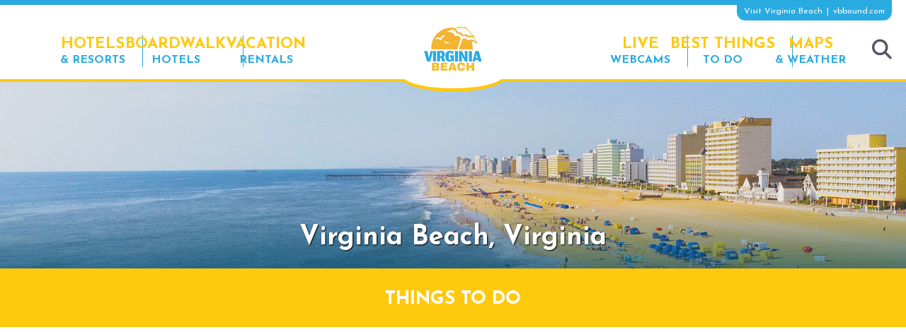

--- FILE ---
content_type: text/html; charset=UTF-8
request_url: https://vbbound.com/best-of-the-beach/thrill-seeking-activities-for-the-adrenaline-junkie/page/2/
body_size: 17341
content:
<!doctype html><html lang="en-US" class="no-js"><head><meta charset="UTF-8"><meta name="viewport" content="width=device-width, initial-scale=1"><meta name="theme-color" content="#ffffff"><link rel="profile" href="https://gmpg.org/xfn/11"><link rel="preconnect" href="https://www.googletagmanager.com" crossorigin><link rel="preconnect" href="https://www.google-analytics.com" crossorigin><meta name='robots' content='index, follow, max-image-preview:large, max-snippet:-1, max-video-preview:-1' /><style>img:is([sizes="auto" i], [sizes^="auto," i]) { contain-intrinsic-size: 3000px 1500px }</style> <script data-no-defer="1" data-ezscrex="false" data-cfasync="false" data-pagespeed-no-defer data-cookieconsent="ignore">var ctPublicFunctions = {"_ajax_nonce":"7ea8ea1735","_rest_nonce":"ac0a51e007","_ajax_url":"\/wp-admin\/admin-ajax.php","_rest_url":"https:\/\/vbbound.com\/wp-json\/","data__cookies_type":"alternative","data__ajax_type":"rest","data__bot_detector_enabled":"1","data__frontend_data_log_enabled":1,"cookiePrefix":"","wprocket_detected":false,"host_url":"vbbound.com","text__ee_click_to_select":"Click to select the whole data","text__ee_original_email":"The complete one is","text__ee_got_it":"Got it","text__ee_blocked":"Blocked","text__ee_cannot_connect":"Cannot connect","text__ee_cannot_decode":"Can not decode email. Unknown reason","text__ee_email_decoder":"CleanTalk email decoder","text__ee_wait_for_decoding":"The magic is on the way!","text__ee_decoding_process":"Please wait a few seconds while we decode the contact data."}</script> <script data-no-defer="1" data-ezscrex="false" data-cfasync="false" data-pagespeed-no-defer data-cookieconsent="ignore">var ctPublic = {"_ajax_nonce":"7ea8ea1735","settings__forms__check_internal":"0","settings__forms__check_external":"0","settings__forms__force_protection":0,"settings__forms__search_test":"1","settings__data__bot_detector_enabled":"1","settings__sfw__anti_crawler":0,"blog_home":"https:\/\/vbbound.com\/","pixel__setting":"3","pixel__enabled":true,"pixel__url":null,"data__email_check_before_post":"1","data__email_check_exist_post":"0","data__cookies_type":"alternative","data__key_is_ok":true,"data__visible_fields_required":true,"wl_brandname":"Anti-Spam by CleanTalk","wl_brandname_short":"CleanTalk","ct_checkjs_key":"1e185632236974c72bb12b5535921bcecbd2e5d6b1a4c2dc8fc76b0660a4c5ee","emailEncoderPassKey":"f755312b2ffa4634e892d1a75b62a072","bot_detector_forms_excluded":"W10=","advancedCacheExists":false,"varnishCacheExists":false,"wc_ajax_add_to_cart":false}</script> <title>Thrill Seeking Activities For The Adrenaline-Junkie - Page 2 of 2 - Visit Virginia Beach</title><link rel="canonical" href="https://vbbound.com/best-of-the-beach/thrill-seeking-activities-for-the-adrenaline-junkie/page/2/" /><link rel="prev" href="https://vbbound.com/best-of-the-beach/thrill-seeking-activities-for-the-adrenaline-junkie/" /><meta property="og:locale" content="en_US" /><meta property="og:type" content="article" /><meta property="og:title" content="Thrill Seeking Activities For The Adrenaline-Junkie - Page 2 of 2 - Visit Virginia Beach" /><meta property="og:description" content="Ready to push beyond your comfort zone and take your vacation to the next level? If you are an adrenaline-junkie, we’ve got an extreme must-do list for you. We’ve put together the ultimate checklist of thrill-seeking activities to do in Virginia Beach. Buckle up if you are ready for some thrill rides, what are you waiting for?" /><meta property="og:url" content="https://vbbound.com/best-of-the-beach/thrill-seeking-activities-for-the-adrenaline-junkie/" /><meta property="og:site_name" content="Visit Virginia Beach" /><meta name="twitter:card" content="summary_large_image" /> <script type="application/ld+json" class="yoast-schema-graph">{"@context":"https://schema.org","@graph":[{"@type":"CollectionPage","@id":"https://vbbound.com/best-of-the-beach/thrill-seeking-activities-for-the-adrenaline-junkie/","url":"https://vbbound.com/best-of-the-beach/thrill-seeking-activities-for-the-adrenaline-junkie/page/2/","name":"Thrill Seeking Activities For The Adrenaline-Junkie - Page 2 of 2 - Visit Virginia Beach","isPartOf":{"@id":"https://vbbound.com/#website"},"primaryImageOfPage":{"@id":"https://vbbound.com/best-of-the-beach/thrill-seeking-activities-for-the-adrenaline-junkie/page/2/#primaryimage"},"image":{"@id":"https://vbbound.com/best-of-the-beach/thrill-seeking-activities-for-the-adrenaline-junkie/page/2/#primaryimage"},"thumbnailUrl":"https://vbbound.com/wp-content/uploads/2023/04/adventure-parasail-virginia-beach-va-360x360-01.jpg","breadcrumb":{"@id":"https://vbbound.com/best-of-the-beach/thrill-seeking-activities-for-the-adrenaline-junkie/page/2/#breadcrumb"},"inLanguage":"en-US"},{"@type":"ImageObject","inLanguage":"en-US","@id":"https://vbbound.com/best-of-the-beach/thrill-seeking-activities-for-the-adrenaline-junkie/page/2/#primaryimage","url":"https://vbbound.com/wp-content/uploads/2023/04/adventure-parasail-virginia-beach-va-360x360-01.jpg","contentUrl":"https://vbbound.com/wp-content/uploads/2023/04/adventure-parasail-virginia-beach-va-360x360-01.jpg","width":510,"height":510,"caption":"Adventure Parasail & Jet Ski Rentals, Visit Virginia Beach VA"},{"@type":"BreadcrumbList","@id":"https://vbbound.com/best-of-the-beach/thrill-seeking-activities-for-the-adrenaline-junkie/page/2/#breadcrumb","itemListElement":[{"@type":"ListItem","position":1,"name":"Home","item":"https://vbbound.com/"},{"@type":"ListItem","position":2,"name":"Thrill Seeking Activities For The Adrenaline-Junkie"}]},{"@type":"WebSite","@id":"https://vbbound.com/#website","url":"https://vbbound.com/","name":"Visit Virginia Beach","description":"Plan the Perfect Virginia Beach Vacation","publisher":{"@id":"https://vbbound.com/#organization"},"potentialAction":[{"@type":"SearchAction","target":{"@type":"EntryPoint","urlTemplate":"https://vbbound.com/?s={search_term_string}"},"query-input":{"@type":"PropertyValueSpecification","valueRequired":true,"valueName":"search_term_string"}}],"inLanguage":"en-US"},{"@type":"Organization","@id":"https://vbbound.com/#organization","name":"Visit Virginia Beach","url":"https://vbbound.com/","logo":{"@type":"ImageObject","inLanguage":"en-US","@id":"https://vbbound.com/#/schema/logo/image/","url":"https://vbbound.com/wp-content/uploads/2025/11/vbbound-logo-virginia-beach.png","contentUrl":"https://vbbound.com/wp-content/uploads/2025/11/vbbound-logo-virginia-beach.png","width":90,"height":70,"caption":"Visit Virginia Beach"},"image":{"@id":"https://vbbound.com/#/schema/logo/image/"}}]}</script> <link rel='dns-prefetch' href='//fd.cleantalk.org' /><link rel='dns-prefetch' href='//use.fontawesome.com' /><link rel='dns-prefetch' href='//fonts.googleapis.com' /><link rel='dns-prefetch' href='//www.googletagmanager.com' /><link rel="alternate" type="application/rss+xml" title="Visit Virginia Beach &raquo; Feed" href="https://vbbound.com/feed/" /><link rel="alternate" type="application/rss+xml" title="Visit Virginia Beach &raquo; Thrill Seeking Activities For The Adrenaline-Junkie Best of Feed" href="https://vbbound.com/best-of-the-beach/thrill-seeking-activities-for-the-adrenaline-junkie/feed/" /> <script defer src="[data-uri]"></script> <style id='wp-emoji-styles-inline-css'>img.wp-smiley, img.emoji {
		display: inline !important;
		border: none !important;
		box-shadow: none !important;
		height: 1em !important;
		width: 1em !important;
		margin: 0 0.07em !important;
		vertical-align: -0.1em !important;
		background: none !important;
		padding: 0 !important;
	}</style><link rel='stylesheet' id='search-filter-flatpickr-css' href='https://vbbound.com/wp-content/plugins/search-filter/assets/css/vendor/flatpickr.min.css?ver=3.1.6' media='all' /><link rel='stylesheet' id='search-filter-css' href='https://vbbound.com/wp-content/cache/autoptimize/css/autoptimize_single_67072def09e95c2d14286c3d9c9352f6.css?ver=3.1.6' media='all' /><link rel='stylesheet' id='cleantalk-public-css-css' href='https://vbbound.com/wp-content/plugins/cleantalk-spam-protect/css/cleantalk-public.min.css?ver=6.67_1761854940' media='all' /><link rel='stylesheet' id='cleantalk-email-decoder-css-css' href='https://vbbound.com/wp-content/plugins/cleantalk-spam-protect/css/cleantalk-email-decoder.min.css?ver=6.67_1761854940' media='all' /><link rel='stylesheet' id='searchandfilter-css' href='https://vbbound.com/wp-content/cache/autoptimize/css/autoptimize_single_3b954135677c0387989e5fc0404c3439.css?ver=1.0' media='all' /><link rel='stylesheet' id='acffa_font-awesome-css' href='https://use.fontawesome.com/releases/v6.3.0/css/all.css?ver=6.3.0' media='all' /><link rel='stylesheet' id='search-filter-ugc-styles-css' href='https://vbbound.com/wp-content/cache/autoptimize/css/autoptimize_single_b82c2f99f617f54111de65708ce0aaf6.css?ver=51' media='all' /><link rel='stylesheet' id='bootstrap-reboot-css' href='https://vbbound.com/wp-content/cache/autoptimize/css/autoptimize_single_f41a334f898b4af7a29601356411543e.css?ver=1759259749' media='all' /><link rel='stylesheet' id='m6-google-fonts-css' href='https://fonts.googleapis.com/css2?family=Josefin+Sans:wght@400;500;600;700&#038;display=swap' media='all' /><link rel='stylesheet' id='jquery-mmenu-css' href='https://vbbound.com/wp-content/cache/autoptimize/css/autoptimize_single_9514b7a7d86df478c909489e6a784fa1.css?ver=1759259825' media='all' /><link rel='stylesheet' id='jquery-mmenu-positioning-css' href='https://vbbound.com/wp-content/cache/autoptimize/css/autoptimize_single_e24c71833d24a479dae6557611bf1f65.css?ver=1759259825' media='all' /><link rel='stylesheet' id='m6-app-css' href='https://vbbound.com/wp-content/cache/autoptimize/css/autoptimize_single_40112a7f97cef307a67e64cf7cb40582.css?ver=1759259762' media='all' /><link rel='stylesheet' id='m6-theme-css' href='https://vbbound.com/wp-content/cache/autoptimize/css/autoptimize_single_28834060d0e6a50a482d72250b356976.css?ver=1759259748' media='all' /><link rel='stylesheet' id='beach-css' href='https://vbbound.com/wp-content/cache/autoptimize/css/autoptimize_single_cafb51b52d8459f6c9c69b508a5202f1.css?ver=1.0.7' media='all' /> <script defer src="[data-uri]"></script><script defer src="https://vbbound.com/wp-content/plugins/cleantalk-spam-protect/js/apbct-public-bundle.min.js?ver=6.67_1761854940" id="apbct-public-bundle.min-js-js"></script> <script src="https://fd.cleantalk.org/ct-bot-detector-wrapper.js?ver=6.67" id="ct_bot_detector-js" defer data-wp-strategy="defer"></script> <script defer src="https://vbbound.com/wp-content/plugins/search-filter/assets/js/vendor/flatpickr.min.js?ver=3.1.6" id="search-filter-flatpickr-js"></script> <script defer id="search-filter-js-before" src="[data-uri]"></script> <script defer src="https://vbbound.com/wp-content/cache/autoptimize/js/autoptimize_single_5bbe043a52286835788bb6a251313fa1.js?ver=3.1.6" id="search-filter-js"></script> <script defer src="https://vbbound.com/wp-includes/js/jquery/jquery.min.js?ver=3.7.1" id="jquery-core-js"></script> <script defer src="https://vbbound.com/wp-includes/js/jquery/jquery-migrate.min.js?ver=3.4.1" id="jquery-migrate-js"></script> <link rel="https://api.w.org/" href="https://vbbound.com/wp-json/" /><link rel="alternate" title="JSON" type="application/json" href="https://vbbound.com/wp-json/wp/v2/things_to_do_best_of/40" /><meta name="generator" content="Site Kit by Google 1.165.0" /><script defer src="[data-uri]"></script> <script src="https://vbbound.com/wp-content/cache/autoptimize/js/autoptimize_single_dce10cc4452ce8c02af3d6be1e186c81.js" data-site="VPUIGNGS" defer></script> <link rel="icon" href="https://vbbound.com/wp-content/uploads/2025/05/cropped-vbbound-icon-logo-250x250-1-32x32.png" sizes="32x32" /><link rel="icon" href="https://vbbound.com/wp-content/uploads/2025/05/cropped-vbbound-icon-logo-250x250-1-192x192.png" sizes="192x192" /><link rel="apple-touch-icon" href="https://vbbound.com/wp-content/uploads/2025/05/cropped-vbbound-icon-logo-250x250-1-180x180.png" /><meta name="msapplication-TileImage" content="https://vbbound.com/wp-content/uploads/2025/05/cropped-vbbound-icon-logo-250x250-1-270x270.png" /><style id="wp-custom-css">.page-root--webcams .webcam-embed__inner > *{
	position: absolute;
  top: 0;
  left: 0;
  width: 100%!important;
  height: 100%!important;
}

.page-header .pre {
    display: block;
    color: #ffc90d;
    font-size: 5rem;
}

#page{
	margin-top: -24px;
}

.sub-hero__top {
    min-height: 18rem;
    background-repeat: no-repeat;
    background-size: cover;
    display: flex
;
    align-items: flex-end;
}

.dotted-divider {
    clear: both;
    background: url(/wp-content/uploads/2025/04/divider.png) repeat-x;
    margin: 40px 0;
    height: 8px;
}

div.widget:not(.widget_media_image){
	padding-bottom:15px
}
.sidebar-cats li {
   margin-bottom: 6px;
}
.sidebar-cats li a {
   display: inline-block !important;
}
.sidebar-cats li a strong { 
   color: #ffc90d;
   font-weight: 600;
   font-size: 22px;
   line-height: 0;
}

.rounded-image-01 {
   border-radius: 20px;
}

.button-rates {
  border-radius: 15px;
  background-color: #caf0fb;
  color: #fff;
  padding: 15px 20px;
  font-family: "Fira Sans Condensed", sans-serif;
  transition: background-color 0.2s;
}

.button-rates:hover {
  background-color: #ffc90d;
}</style> <script async src="https://pagead2.googlesyndication.com/pagead/js/adsbygoogle.js?client=ca-pub-0229657508068115"
     crossorigin="anonymous"></script> <script defer src="[data-uri]"></script> </head><body id="main-body" class="archive paged tax-things_to_do_best_of term-thrill-seeking-activities-for-the-adrenaline-junkie term-40 wp-custom-logo wp-embed-responsive paged-2 wp-theme-vbbound metaslider-plugin hfeed" vocab="http://schema.org/">
<div id="page" class="site"> <a class="skip-link screen-reader-text" href="#content">Skip to content</a><header id="masthead" class="site-header"><div class="header-top"><ul class="header-top__contents"><li> Visit Virginia Beach</li><li> vbbound.com</li></ul></div><div class="header-bottom"><div class="header-bottom__inner"><div class="wrap"><nav id="site-navigation-left" class="site-navigation-left primary-menu"><div id="site-navigation-left-menu-container" class="site-navigation-left__menu-container"><ul id="site-navigation-left-menu" class="site-navigation-left__menu site-navigation-left-menu"><li id="menu-item-79" class="menu-item menu-item-type-custom menu-item-object-custom menu-item-has-children menu-item-79"><a href="/hotels/"><span>Hotels</span> &#038; Resorts</a><ul class="sub-menu"><li id="menu-item-2466" class="menu-item menu-item-type-custom menu-item-object-custom menu-item-2466"><a href="https://vbbound.com/hotels/?_places_to_stay_location=directly-on-the-boardwalk">Hotels Directly on the Boardwalk</a></li><li id="menu-item-1356" class="menu-item menu-item-type-post_type menu-item-object-page menu-item-1356"><a href="https://vbbound.com/virginia-beach-oceanfront-hotels-with-pools/">Best Oceanfront Hotels with Pools</a></li><li id="menu-item-2467" class="menu-item menu-item-type-custom menu-item-object-custom menu-item-2467"><a href="https://vbbound.com/hotels/?_places_to_stay_pricing=budget-friendly">Budget-Friendly Hotels</a></li><li id="menu-item-2468" class="menu-item menu-item-type-custom menu-item-object-custom menu-item-2468"><a href="https://vbbound.com/hotels/?_places_to_stay_amenity=free-breakfast">Hotels with Free Breakfast</a></li><li id="menu-item-1510" class="menu-item menu-item-type-taxonomy menu-item-object-places_to_stay_category menu-item-1510"><a href="https://vbbound.com/places-to-stay/category/romantic-hotels-in-virginia-beach-for-the-ultimate-couples-getaway/">Romantic Hotels for Couples</a></li></ul></li><li id="menu-item-81" class="menu-item menu-item-type-custom menu-item-object-custom menu-item-81"><a href="https://vbbound.com/hotels/?_places_to_stay_location=directly-on-the-boardwalk"><span>Boardwalk</span> Hotels</a></li><li id="menu-item-80" class="menu-item menu-item-type-custom menu-item-object-custom menu-item-has-children menu-item-80"><a href="/virginia-beach-vacation-rentals/"><span>Vacation</span> Rentals</a><ul class="sub-menu"><li id="menu-item-2492" class="menu-item menu-item-type-post_type menu-item-object-page menu-item-2492"><a href="https://vbbound.com/virginia-beach-vacation-rentals/">Virginia Beach Vacation Rentals</a></li><li id="menu-item-2630" class="menu-item menu-item-type-custom menu-item-object-custom menu-item-2630"><a href="https://vbbound.com/vacation-rentals/?_beach=sandbridge-beach">Sandbridge Beach Vacation Rentals</a></li></ul></li></ul></div></nav><div class="site-branding"><div class="site-branding__logo"> <a href="https://vbbound.com/" class="custom-logo-link" rel="home"><img width="90" height="70" src="https://vbbound.com/wp-content/uploads/2025/11/vbbound-logo-virginia-beach.png" class="custom-logo" alt="Virginia Beach Logo - Vbbound.com" decoding="async" /></a></div></div><nav id="site-navigation-right" class="site-navigation-right primary-menu"><div id="site-navigation-right-menu-container" class="site-navigation-right__menu-container"><ul id="site-navigation-right-menu" class="site-navigation-right__menu site-navigation-right-menu"><li id="menu-item-82" class="menu-item menu-item-type-custom menu-item-object-custom menu-item-has-children menu-item-82"><a href="/webcams/"><span>Live</span> Webcams</a><ul class="sub-menu"><li id="menu-item-556" class="menu-item menu-item-type-taxonomy menu-item-object-webcams_category menu-item-556"><a href="https://vbbound.com/webcams/category/virginia-beach-webcams/">Virginia Beach Webcams</a></li><li id="menu-item-1102" class="menu-item menu-item-type-post_type menu-item-object-webcams menu-item-1102"><a href="https://vbbound.com/webcams/watermans-surfside-grill-boardwalk-webcam/">Waterman&#8217;s Surfside Grill &#8211; 5th St</a></li><li id="menu-item-1103" class="menu-item menu-item-type-post_type menu-item-object-webcams menu-item-1103"><a href="https://vbbound.com/webcams/courtyard-virginia-beach-boardwalk-webcam/">Courtyard by Marriott &#8211; 25th St</a></li><li id="menu-item-1105" class="menu-item menu-item-type-post_type menu-item-object-webcams menu-item-1105"><a href="https://vbbound.com/webcams/hampton-inn-north-virginia-beach-oceanfront-webcam/">Hampton Inn 31st St</a></li></ul></li><li id="menu-item-84" class="menu-item menu-item-type-custom menu-item-object-custom menu-item-has-children menu-item-84"><a href="/things-to-do/"><span>Best Things</span> To Do</a><ul class="sub-menu"><li id="menu-item-1866" class="menu-item menu-item-type-taxonomy menu-item-object-things_to_do_category menu-item-1866"><a href="https://vbbound.com/things-to-do/virginia-beach/kid-friendly-activities/">Fun Kid-Friendly Activities</a></li><li id="menu-item-1869" class="menu-item menu-item-type-taxonomy menu-item-object-things_to_do_best_of menu-item-1869"><a href="https://vbbound.com/best-of-the-beach/creative-and-unforgettable-date-ideas-in-virginia-beach/">Couples Things to Do &#038; Date Ideas</a></li><li id="menu-item-1874" class="menu-item menu-item-type-taxonomy menu-item-object-things_to_do_best_of menu-item-1874"><a href="https://vbbound.com/best-of-the-beach/awesome-things-to-do-on-the-boardwalk-in-virginia-beach/">Things to Do on the Boardwalk</a></li><li id="menu-item-1868" class="menu-item menu-item-type-taxonomy menu-item-object-things_to_do_category menu-item-1868"><a href="https://vbbound.com/things-to-do/virginia-beach/amusements/">Amusements</a></li><li id="menu-item-1867" class="menu-item menu-item-type-taxonomy menu-item-object-things_to_do_category menu-item-1867"><a href="https://vbbound.com/things-to-do/virginia-beach/attractions/">Attractions</a></li><li id="menu-item-1885" class="menu-item menu-item-type-taxonomy menu-item-object-things_to_do_category menu-item-1885"><a href="https://vbbound.com/things-to-do/virginia-beach/bike-rentals-segways/">Bike Rentals &amp; Segway Tours</a></li><li id="menu-item-1884" class="menu-item menu-item-type-taxonomy menu-item-object-things_to_do_category menu-item-1884"><a href="https://vbbound.com/things-to-do/virginia-beach/breweries-wineries/">Breweries &amp; Wineries</a></li><li id="menu-item-1882" class="menu-item menu-item-type-taxonomy menu-item-object-things_to_do_category menu-item-1882"><a href="https://vbbound.com/things-to-do/virginia-beach/fishing/">Fishing Charters</a></li><li id="menu-item-1883" class="menu-item menu-item-type-taxonomy menu-item-object-things_to_do_category menu-item-1883"><a href="https://vbbound.com/things-to-do/virginia-beach/festivals-events/">Festivals &amp; Events</a></li><li id="menu-item-1877" class="menu-item menu-item-type-taxonomy menu-item-object-things_to_do_category menu-item-1877"><a href="https://vbbound.com/things-to-do/virginia-beach/tours-sightseeing/">Tours &amp; Sightseeing</a></li><li id="menu-item-1881" class="menu-item menu-item-type-taxonomy menu-item-object-things_to_do_category menu-item-1881"><a href="https://vbbound.com/things-to-do/virginia-beach/watersports/">Watersports</a></li></ul></li><li id="menu-item-83" class="menu-item menu-item-type-custom menu-item-object-custom menu-item-has-children menu-item-83"><a href="/map-directions/"><span>Maps</span> &#038; Weather</a><ul class="sub-menu"><li id="menu-item-627" class="menu-item menu-item-type-post_type menu-item-object-page menu-item-627"><a href="https://vbbound.com/virginia-beach-va-boardwalk-map/">Virginia Beach Boardwalk Map</a></li><li id="menu-item-1635" class="menu-item menu-item-type-post_type menu-item-object-page menu-item-1635"><a href="https://vbbound.com/map-of-virginia-beach-oceanfront-hotels-on-the-boardwalk/">Map of Hotels on the Boardwalk</a></li><li id="menu-item-1861" class="menu-item menu-item-type-post_type menu-item-object-page menu-item-1861"><a href="https://vbbound.com/weather-forecast/">Weather Forecast</a></li></ul></li></ul></div></nav><div class="search-contain"> <button class="search-trigger" type="button"> <i class="fa-solid fa-magnifying-glass"></i><div class="screen-reader-text">toggle search</div> </button></div><nav id="site-mobile-navigation" class="site-mobile-navigation"> <a
 aria-controls="mobile-menu-panel"
 aria-expanded="false"
 class="site-mobile-navigation__menu-toggle menu-toggle"
 href="#mobile-menu-panel"
 role="button"
 > <span
 class="menu-toggle__icon fas fa-bars"
 aria-hidden="true"
 ></span><div class="menu-toggle__text screen-reader-text">Menu</div> </a><div id="mobile-menu-panel" class="site-mobile-navigation__menu-container"><ul id="site-mobile-navigation-menu" class="site-mobile-navigation__menu site-mobile-navigation-menu"><li id="menu-item-107" class="menu-item menu-item-type-custom menu-item-object-custom menu-item-107"><a href="/hotels/"><span>Hotels</span> &#038; Resorts</a></li><li id="menu-item-2470" class="menu-item menu-item-type-custom menu-item-object-custom menu-item-2470"><a href="/hotels/">Hotels Directly on the Boardwalk</a></li><li id="menu-item-1358" class="menu-item menu-item-type-post_type menu-item-object-page menu-item-1358"><a href="https://vbbound.com/virginia-beach-oceanfront-hotels-with-pools/">Best Oceanfront Hotels with Pools</a></li><li id="menu-item-2471" class="menu-item menu-item-type-custom menu-item-object-custom menu-item-2471"><a href="/hotels/">Budget-Friendly Hotels</a></li><li id="menu-item-2491" class="menu-item menu-item-type-post_type menu-item-object-page menu-item-2491"><a href="https://vbbound.com/virginia-beach-vacation-rentals/">Virginia Beach Vacation Rentals</a></li><li id="menu-item-2631" class="menu-item menu-item-type-custom menu-item-object-custom menu-item-2631"><a href="https://vbbound.com/vacation-rentals/?_beach=sandbridge-beach">Sandbridge Beach Vacation Rentals</a></li><li id="menu-item-612" class="menu-item menu-item-type-taxonomy menu-item-object-webcams_category menu-item-has-children menu-item-612"><a href="https://vbbound.com/webcams/category/virginia-beach-webcams/">Virginia Beach Webcams</a><ul class="sub-menu"><li id="menu-item-1141" class="menu-item menu-item-type-post_type menu-item-object-webcams menu-item-1141"><a href="https://vbbound.com/webcams/watermans-surfside-grill-boardwalk-webcam/">Waterman&#8217;s Surfside Grill &#8211; 5th St</a></li><li id="menu-item-1142" class="menu-item menu-item-type-post_type menu-item-object-webcams menu-item-1142"><a href="https://vbbound.com/webcams/courtyard-virginia-beach-boardwalk-webcam/">Courtyard by Marriott &#8211; 25th St</a></li><li id="menu-item-1143" class="menu-item menu-item-type-post_type menu-item-object-webcams menu-item-1143"><a href="https://vbbound.com/webcams/hampton-inn-north-virginia-beach-oceanfront-webcam/">Hampton Inn 31st St</a></li></ul></li><li id="menu-item-108" class="menu-item menu-item-type-custom menu-item-object-custom menu-item-has-children menu-item-108"><a href="/things-to-do/">Things to Do</a><ul class="sub-menu"><li id="menu-item-1890" class="menu-item menu-item-type-taxonomy menu-item-object-things_to_do_best_of menu-item-1890"><a href="https://vbbound.com/best-of-the-beach/absolutely-fun-things-to-do-at-the-beach/">80 Absolutely Fun Things To Do</a></li><li id="menu-item-667" class="menu-item menu-item-type-taxonomy menu-item-object-things_to_do_category menu-item-667"><a href="https://vbbound.com/things-to-do/virginia-beach/amusements/">Amusements</a></li><li id="menu-item-607" class="menu-item menu-item-type-taxonomy menu-item-object-things_to_do_category menu-item-607"><a href="https://vbbound.com/things-to-do/virginia-beach/attractions/">Attractions</a></li><li id="menu-item-668" class="menu-item menu-item-type-taxonomy menu-item-object-things_to_do_category menu-item-668"><a href="https://vbbound.com/things-to-do/virginia-beach/breweries-wineries/">Breweries &amp; Wineries</a></li><li id="menu-item-1887" class="menu-item menu-item-type-taxonomy menu-item-object-things_to_do_best_of menu-item-1887"><a href="https://vbbound.com/best-of-the-beach/creative-and-unforgettable-date-ideas-in-virginia-beach/">Couples And Date Ideas</a></li><li id="menu-item-669" class="menu-item menu-item-type-taxonomy menu-item-object-things_to_do_category menu-item-669"><a href="https://vbbound.com/things-to-do/virginia-beach/festivals-events/">Festivals &amp; Events</a></li><li id="menu-item-608" class="menu-item menu-item-type-taxonomy menu-item-object-things_to_do_category menu-item-608"><a href="https://vbbound.com/things-to-do/virginia-beach/kid-friendly-activities/">Kid-Friendly Activities</a></li><li id="menu-item-1888" class="menu-item menu-item-type-taxonomy menu-item-object-things_to_do_best_of menu-item-1888"><a href="https://vbbound.com/best-of-the-beach/not-boring-things-to-do-when-it-rains-at-the-beach/">Rainy Day Things to Do</a></li><li id="menu-item-610" class="menu-item menu-item-type-taxonomy menu-item-object-things_to_do_category menu-item-610"><a href="https://vbbound.com/things-to-do/virginia-beach/tours-sightseeing/">Tours &amp; Sightseeing</a></li><li id="menu-item-611" class="menu-item menu-item-type-taxonomy menu-item-object-things_to_do_category menu-item-611"><a href="https://vbbound.com/things-to-do/virginia-beach/watersports/">Watersports</a></li></ul></li><li id="menu-item-110" class="menu-item menu-item-type-post_type menu-item-object-page menu-item-has-children menu-item-110"><a href="https://vbbound.com/map-directions/">Map &#038; Directions</a><ul class="sub-menu"><li id="menu-item-625" class="menu-item menu-item-type-post_type menu-item-object-page menu-item-625"><a href="https://vbbound.com/virginia-beach-va-boardwalk-map/">Virginia Beach Boardwalk Map</a></li><li id="menu-item-1636" class="menu-item menu-item-type-post_type menu-item-object-page menu-item-1636"><a href="https://vbbound.com/map-of-virginia-beach-oceanfront-hotels-on-the-boardwalk/">Map of Hotels on the Boardwalk</a></li></ul></li><li id="menu-item-111" class="menu-item menu-item-type-post_type menu-item-object-page menu-item-111"><a href="https://vbbound.com/weather-forecast/">Weather Forecast</a></li></ul></div></nav></div></div><div
 class="search-popup-contain"
 aria-hidden="true"
 ><form apbct-form-sign="native_search"
 role="search"
 method="get"
 class="search-form"
 action="https://vbbound.com/"
 aria-label="Sitewide"
> <label class="search-label"> <span class="screen-reader-text">Search for:</span> <input
 type="search"
 class="search-field form-control"
 placeholder="Search &hellip;"
 value=""
 name="s"
 /> </label> <button
 type="submit"
 class="search-submit"
 > <i class="fa-solid fa-magnifying-glass"></i> <span class="screen-reader-text">Search</span> </button> <input
 class="apbct_special_field apbct_email_id__search_form"
 name="apbct__email_id__search_form"
 aria-label="apbct__label_id__search_form"
 type="text" size="30" maxlength="200" autocomplete="off"
 value=""
 /><input
 id="apbct_submit_id__search_form" 
 class="apbct_special_field apbct__email_id__search_form"
 name="apbct__label_id__search_form"
 aria-label="apbct_submit_name__search_form"
 type="submit"
 size="30"
 maxlength="200"
 value="39495"
 /></form></div></div></header><div class="sub-hero full-width-section"><section
 class="sub-hero__top"
 style="background-image: url('https://vbbound.com/wp-content/uploads/2025/04/beach-2200x400-VB-002.jpg')"
 ><div class="content"><div class="wrap"><p> Virginia Beach, <span>Virginia</span></p></div></div></section><section class="sub-hero__bottom"><div class="wrap direct-wrap"><p> Things To Do</p></div></section></div><div class="ad-spot"> <script async src="https://pagead2.googlesyndication.com/pagead/js/adsbygoogle.js?client=ca-pub-0229657508068115"
     crossorigin="anonymous"></script>  <ins class="adsbygoogle"
 style="display:block"
 data-ad-client="ca-pub-0229657508068115"
 data-ad-slot="6664715426"
 data-ad-format="auto"
 data-full-width-responsive="true"></ins> <script>(adsbygoogle = window.adsbygoogle || []).push({});</script> </div><div id="content" class="site-content"><div class="site-content__inner"><div id="primary" class="content-area"><main id="main" class="site-main"><div class="site-main__inner"><section
 class="page-root page-root--archive page-root--archive page-root--archive-archive"
><div class="page-wrapper page-wrapper--archive page-wrapper--archive page-wrapper--archive-archive"><div class="page-primary"><nav
 class="page-breadcrumb"
 aria-label="breadcrumb"
 property="breadcrumb"
><div class="page-breadcrumb__inner"><ul class="page-breadcrumb__breadcrumb breadcrumb"><li class="breadcrumb-item breadcrumb__entry
 "> <a
 class="breadcrumb__entry-link"
 href="https://vbbound.com"
 title="Home"
 > <span class="breadcrumb__entry-text">Home</span> </a></li><li class="breadcrumb-item breadcrumb__entry
 active breadcrumb__entry--active"> <a
 class="breadcrumb__entry-link"
 href="https://vbbound.com/things-to-do/"
 title="Things to Do"
 > <span class="breadcrumb__entry-text">Things to Do</span> </a></li><li class="breadcrumb-item breadcrumb__entry
 "> <span class="breadcrumb__entry-text">Thrill Seeking Activities For The Adrenaline-Junkie</span></li></ul></div></nav><div class="archive-pre-posts bordered-content "><div class="addthis_inline_share_toolbox"></div><header class="page-header direct-wrap"><h1 class="page-title"> <span class="pre"> 25 </span> Thrill Seeking Activities For The Adrenaline-Junkie</h1></header><div class="page-description"><p>Ready to push beyond your comfort zone and take your vacation to the next level? If you are an adrenaline-junkie, we’ve got an extreme must-do list for you. We’ve put together the ultimate checklist of thrill-seeking activities to do in Virginia Beach. Buckle up if you are ready for some thrill rides, what are you waiting for?</p></div></div><div class="bordered-content no-mar-bot"><div class="page-content"><article
 id="post-316"
 class="entry-root entry-root--index entry-root--archive entry-root--index-archive default-cpt-cta post-316 things-to-do type-things-to-do status-publish has-post-thumbnail hentry things_to_do_category-watersports things_to_do_best_of-absolutely-fun-things-to-do-at-the-beach things_to_do_best_of-exciting-kid-friendly-activities-for-the-ultimate-bucket-list things_to_do_best_of-thrill-seeking-activities-for-the-adrenaline-junkie"><div class="entry-wrapper entry-wrapper--index entry-wrapper--archive entry-wrapper--index-archive"> <a href="https://vbbound.com/things-to-do/adventure-parasail-jet-ski-rentals/"><div class="inner"><div class="post-thumbnail"> <img width="500" height="500" src="https://vbbound.com/wp-content/uploads/2023/04/adventure-parasail-virginia-beach-va-360x360-01-500x500.jpg" class="attachment-med-large size-med-large wp-post-image" alt="Adventure Parasail &amp; Jet Ski Rentals, Visit Virginia Beach VA" decoding="async" fetchpriority="high" srcset="https://vbbound.com/wp-content/uploads/2023/04/adventure-parasail-virginia-beach-va-360x360-01-500x500.jpg 500w, https://vbbound.com/wp-content/uploads/2023/04/adventure-parasail-virginia-beach-va-360x360-01-300x300.jpg 300w, https://vbbound.com/wp-content/uploads/2023/04/adventure-parasail-virginia-beach-va-360x360-01-150x150.jpg 150w, https://vbbound.com/wp-content/uploads/2023/04/adventure-parasail-virginia-beach-va-360x360-01.jpg 510w" sizes="(max-width: 500px) 100vw, 500px" /></div><div class="entry-content"><header class="entry-header direct-wrap"><h2 class="entry-title"> Soar &#038; Splash! Jet Ski and Parasailing Thrills in Virginia Beach</h2></header><div class="hidden-content"><div class="excerpt"><p>Adventure Parasail &#038; Jet Ski Rentals is Virginia Beach’s original and longest-running water sports provider, offering thrilling experiences for visitors of all ages. The highlight is an unforgettable parasailing adventure [&hellip;]</p></div><div class="wp-block-buttons justify-center"><div class="wp-block-button is-style-small-yellow-rounded"><div class="wp-block-button__link"> Details <i class="fa-solid fa-arrow-right"></i></div></div></div></div></div></div> </a></div></article><article
 id="post-163"
 class="entry-root entry-root--index entry-root--archive entry-root--index-archive default-cpt-cta post-163 things-to-do type-things-to-do status-publish has-post-thumbnail hentry things_to_do_category-amusements things_to_do_category-attractions things_to_do_category-kid-friendly-activities things_to_do_best_of-absolutely-fun-things-to-do-at-the-beach things_to_do_best_of-creative-and-unforgettable-date-ideas-in-virginia-beach things_to_do_best_of-exciting-kid-friendly-activities-for-the-ultimate-bucket-list things_to_do_best_of-not-boring-things-to-do-when-it-rains-at-the-beach things_to_do_best_of-most-popular-photo-spots-in-virginia-beach things_to_do_best_of-fun-activities-for-toddlers-in-virginia-beach things_to_do_best_of-thrill-seeking-activities-for-the-adrenaline-junkie"><div class="entry-wrapper entry-wrapper--index entry-wrapper--archive entry-wrapper--index-archive"> <a href="https://vbbound.com/things-to-do/busch-gardens-williamsburg/"><div class="inner"><div class="post-thumbnail"> <img width="360" height="360" src="https://vbbound.com/wp-content/uploads/2023/03/busch-gardens-williamsburg-virginia-beach-va-360x360-01.jpg" class="attachment-med-large size-med-large wp-post-image" alt="Busch Gardens Williamsburg Theme Park, Virginia Beach, VA" decoding="async" srcset="https://vbbound.com/wp-content/uploads/2023/03/busch-gardens-williamsburg-virginia-beach-va-360x360-01.jpg 360w, https://vbbound.com/wp-content/uploads/2023/03/busch-gardens-williamsburg-virginia-beach-va-360x360-01-300x300.jpg 300w, https://vbbound.com/wp-content/uploads/2023/03/busch-gardens-williamsburg-virginia-beach-va-360x360-01-150x150.jpg 150w" sizes="(max-width: 360px) 100vw, 360px" /></div><div class="entry-content"><header class="entry-header direct-wrap"><h2 class="entry-title"> Rides &#038; Thrills Await at Busch Gardens Williamsburg</h2></header><div class="hidden-content"><div class="excerpt"><p>Ride some of the world&#8217;s best roller coasters at Busch Gardens Williamsburg! Whether you’re a coaster enthusiast or want rides that are fun for the entire family, Busch Gardens is [&hellip;]</p></div><div class="wp-block-buttons justify-center"><div class="wp-block-button is-style-small-yellow-rounded"><div class="wp-block-button__link"> Details <i class="fa-solid fa-arrow-right"></i></div></div></div></div></div></div> </a></div></article><article
 id="post-314"
 class="entry-root entry-root--index entry-root--archive entry-root--index-archive default-cpt-cta post-314 things-to-do type-things-to-do status-publish has-post-thumbnail hentry things_to_do_category-fitness-wellness things_to_do_category-watersports things_to_do_best_of-exciting-kid-friendly-activities-for-the-ultimate-bucket-list things_to_do_best_of-totally-cool-things-to-do-on-the-water-in-virginia-beach things_to_do_best_of-thrill-seeking-activities-for-the-adrenaline-junkie"><div class="entry-wrapper entry-wrapper--index entry-wrapper--archive entry-wrapper--index-archive"> <a href="https://vbbound.com/things-to-do/seth-broudy-school-of-surf/"><div class="inner"><div class="post-thumbnail"> <img width="360" height="360" src="https://vbbound.com/wp-content/uploads/2023/04/seth-broudy-school-surf-virginia-beach-va-360x360-01.jpg" class="attachment-med-large size-med-large wp-post-image" alt="Seth Broudy School of Surf, Visit Virginia Beach VA" decoding="async" srcset="https://vbbound.com/wp-content/uploads/2023/04/seth-broudy-school-surf-virginia-beach-va-360x360-01.jpg 360w, https://vbbound.com/wp-content/uploads/2023/04/seth-broudy-school-surf-virginia-beach-va-360x360-01-300x300.jpg 300w, https://vbbound.com/wp-content/uploads/2023/04/seth-broudy-school-surf-virginia-beach-va-360x360-01-150x150.jpg 150w" sizes="(max-width: 360px) 100vw, 360px" /></div><div class="entry-content"><header class="entry-header direct-wrap"><h2 class="entry-title"> Catch Your First Wave at Seth Broudy School of Surf</h2></header><div class="hidden-content"><div class="excerpt"><p>Seth Broudy School of Surf is a premier destination for learning to surf in Virginia Beach, offering instruction for all skill levels. The school provides structured surf camps and private [&hellip;]</p></div><div class="wp-block-buttons justify-center"><div class="wp-block-button is-style-small-yellow-rounded"><div class="wp-block-button__link"> Details <i class="fa-solid fa-arrow-right"></i></div></div></div></div></div></div> </a></div></article><article
 id="post-158"
 class="entry-root entry-root--index entry-root--archive entry-root--index-archive default-cpt-cta post-158 things-to-do type-things-to-do status-publish has-post-thumbnail hentry things_to_do_category-amusements things_to_do_category-attractions things_to_do_category-fitness-wellness things_to_do_category-kid-friendly-activities things_to_do_best_of-absolutely-fun-things-to-do-at-the-beach things_to_do_best_of-not-boring-things-to-do-when-it-rains-at-the-beach things_to_do_best_of-thrill-seeking-activities-for-the-adrenaline-junkie things_to_do_best_of-winter-fun-in-virginia-beach"><div class="entry-wrapper entry-wrapper--index entry-wrapper--archive entry-wrapper--index-archive"> <a href="https://vbbound.com/things-to-do/ifly-va-beach/"><div class="inner"><div class="post-thumbnail"> <img width="360" height="360" src="https://vbbound.com/wp-content/uploads/2023/03/ifly-virginia-beach-va-360x360-01.jpg" class="attachment-med-large size-med-large wp-post-image" alt="iFLY Virginia Beach, fun indoor skydiving adventure" decoding="async" loading="lazy" srcset="https://vbbound.com/wp-content/uploads/2023/03/ifly-virginia-beach-va-360x360-01.jpg 360w, https://vbbound.com/wp-content/uploads/2023/03/ifly-virginia-beach-va-360x360-01-300x300.jpg 300w, https://vbbound.com/wp-content/uploads/2023/03/ifly-virginia-beach-va-360x360-01-150x150.jpg 150w" sizes="auto, (max-width: 360px) 100vw, 360px" /></div><div class="entry-content"><header class="entry-header direct-wrap"><h2 class="entry-title"> Spread Your Wings! Indoor Skydiving Thrills at iFLY VA Beach</h2></header><div class="hidden-content"><div class="excerpt"><p>iFLY Virginia Beach offers an indoor skydiving experience that simulates the thrill of freefall in a safe, controlled environment. Located in the resort area, this vertical wind tunnel allows participants [&hellip;]</p></div><div class="wp-block-buttons justify-center"><div class="wp-block-button is-style-small-yellow-rounded"><div class="wp-block-button__link"> Details <i class="fa-solid fa-arrow-right"></i></div></div></div></div></div></div> </a></div></article><article
 id="post-834"
 class="entry-root entry-root--index entry-root--archive entry-root--index-archive default-cpt-cta post-834 things-to-do type-things-to-do status-publish has-post-thumbnail hentry things_to_do_category-watersports things_to_do_best_of-totally-cool-things-to-do-on-the-water-in-virginia-beach things_to_do_best_of-thrill-seeking-activities-for-the-adrenaline-junkie"><div class="entry-wrapper entry-wrapper--index entry-wrapper--archive entry-wrapper--index-archive"> <a href="https://vbbound.com/things-to-do/vb-ocean-vibes-kitesurfing-and-wingfoiling/"><div class="inner"><div class="post-thumbnail"> <img width="360" height="360" src="https://vbbound.com/wp-content/uploads/2023/05/vb-ocean-vibes-wing-foiling-virginia-beach-va-360x360-01.jpg" class="attachment-med-large size-med-large wp-post-image" alt="VB Ocean Vibes Kitesurfing and Wingfoiling, Visit Virginia Beach, VA" decoding="async" loading="lazy" srcset="https://vbbound.com/wp-content/uploads/2023/05/vb-ocean-vibes-wing-foiling-virginia-beach-va-360x360-01.jpg 360w, https://vbbound.com/wp-content/uploads/2023/05/vb-ocean-vibes-wing-foiling-virginia-beach-va-360x360-01-300x300.jpg 300w, https://vbbound.com/wp-content/uploads/2023/05/vb-ocean-vibes-wing-foiling-virginia-beach-va-360x360-01-150x150.jpg 150w" sizes="auto, (max-width: 360px) 100vw, 360px" /></div><div class="entry-content"><header class="entry-header direct-wrap"><h2 class="entry-title"> VB Ocean Vibes Kitesurfing and Wingfoiling</h2></header><div class="hidden-content"><div class="excerpt"><p>We provide kiteboarding lessons, wing surfing/foiling lessons, and wing SUP lessons in Hampton Roads (Virginia Beach, Hampton, and Norfolk). We offer Professional Airsports Association (PASA) certified kiteboarding instruction. VB Ocean [&hellip;]</p></div><div class="wp-block-buttons justify-center"><div class="wp-block-button is-style-small-yellow-rounded"><div class="wp-block-button__link"> Details <i class="fa-solid fa-arrow-right"></i></div></div></div></div></div></div> </a></div></article><article
 id="post-838"
 class="entry-root entry-root--index entry-root--archive entry-root--index-archive default-cpt-cta post-838 things-to-do type-things-to-do status-publish has-post-thumbnail hentry things_to_do_category-outdoor-adventures things_to_do_category-watersports things_to_do_best_of-totally-cool-things-to-do-on-the-water-in-virginia-beach things_to_do_best_of-thrill-seeking-activities-for-the-adrenaline-junkie"><div class="entry-wrapper entry-wrapper--index entry-wrapper--archive entry-wrapper--index-archive"> <a href="https://vbbound.com/things-to-do/vb-ocean-vibes/"><div class="inner"><div class="post-thumbnail"> <img width="360" height="360" src="https://vbbound.com/wp-content/uploads/2023/05/vb-ocean-vibes-virginia-beach-va-360x360-01.jpg" class="attachment-med-large size-med-large wp-post-image" alt="VB Ocean Vibes, Kiteboarding, Visit Virginia Beach, VA" decoding="async" loading="lazy" srcset="https://vbbound.com/wp-content/uploads/2023/05/vb-ocean-vibes-virginia-beach-va-360x360-01.jpg 360w, https://vbbound.com/wp-content/uploads/2023/05/vb-ocean-vibes-virginia-beach-va-360x360-01-300x300.jpg 300w, https://vbbound.com/wp-content/uploads/2023/05/vb-ocean-vibes-virginia-beach-va-360x360-01-150x150.jpg 150w" sizes="auto, (max-width: 360px) 100vw, 360px" /></div><div class="entry-content"><header class="entry-header direct-wrap"><h2 class="entry-title"> VB Ocean Vibes</h2></header><div class="hidden-content"><div class="excerpt"><p>VB Ocean Vibes offers kiteboarding and wing foiling lessons in Virginia Beach &#038; Hampton Roads, VA. VB Ocean Vibes offer a unique kiteboarding and windsurfing learning experience because you can [&hellip;]</p></div><div class="wp-block-buttons justify-center"><div class="wp-block-button is-style-small-yellow-rounded"><div class="wp-block-button__link"> Details <i class="fa-solid fa-arrow-right"></i></div></div></div></div></div></div> </a></div></article><article
 id="post-323"
 class="entry-root entry-root--index entry-root--archive entry-root--index-archive default-cpt-cta post-323 things-to-do type-things-to-do status-publish has-post-thumbnail hentry things_to_do_category-dolphin-tours-cruises things_to_do_category-tours-sightseeing things_to_do_best_of-totally-cool-things-to-do-on-the-water-in-virginia-beach things_to_do_best_of-thrill-seeking-activities-for-the-adrenaline-junkie"><div class="entry-wrapper entry-wrapper--index entry-wrapper--archive entry-wrapper--index-archive"> <a href="https://vbbound.com/things-to-do/virginia-beach-watersports/"><div class="inner"><div class="post-thumbnail"> <img width="360" height="360" src="https://vbbound.com/wp-content/uploads/2023/04/virginia-beach-watersports-sandbridge-virginia-beach-va-360x360-01.jpg" class="attachment-med-large size-med-large wp-post-image" alt="Virginia Beach Watersports, Sandbridge Beach Virginia" decoding="async" loading="lazy" srcset="https://vbbound.com/wp-content/uploads/2023/04/virginia-beach-watersports-sandbridge-virginia-beach-va-360x360-01.jpg 360w, https://vbbound.com/wp-content/uploads/2023/04/virginia-beach-watersports-sandbridge-virginia-beach-va-360x360-01-300x300.jpg 300w, https://vbbound.com/wp-content/uploads/2023/04/virginia-beach-watersports-sandbridge-virginia-beach-va-360x360-01-150x150.jpg 150w" sizes="auto, (max-width: 360px) 100vw, 360px" /></div><div class="entry-content"><header class="entry-header direct-wrap"><h2 class="entry-title"> Virginia Beach Watersports</h2></header><div class="hidden-content"><div class="excerpt"><p>We strive to give your family an experience that you will never forget and provide memories that will last a lifetime, all while having a 100% safety record, of course! [&hellip;]</p></div><div class="wp-block-buttons justify-center"><div class="wp-block-button is-style-small-yellow-rounded"><div class="wp-block-button__link"> Details <i class="fa-solid fa-arrow-right"></i></div></div></div></div></div></div> </a></div></article><article
 id="post-315"
 class="entry-root entry-root--index entry-root--archive entry-root--index-archive default-cpt-cta post-315 things-to-do type-things-to-do status-publish has-post-thumbnail hentry things_to_do_category-kid-friendly-activities things_to_do_category-watersports things_to_do_best_of-absolutely-fun-things-to-do-at-the-beach things_to_do_best_of-exciting-kid-friendly-activities-for-the-ultimate-bucket-list things_to_do_best_of-awesome-things-to-do-on-the-boardwalk-in-virginia-beach things_to_do_best_of-totally-cool-things-to-do-on-the-water-in-virginia-beach things_to_do_best_of-thrill-seeking-activities-for-the-adrenaline-junkie"><div class="entry-wrapper entry-wrapper--index entry-wrapper--archive entry-wrapper--index-archive"> <a href="https://vbbound.com/things-to-do/wrv-surf-camp-lessons/"><div class="inner"><div class="post-thumbnail"> <img width="360" height="360" src="https://vbbound.com/wp-content/uploads/2023/04/wave-riding-vehicles-surf-camp-virginia-beach-va-360x360-01.jpg" class="attachment-med-large size-med-large wp-post-image" alt="WRV Surf Camp &amp; Lessons, Visit Virginia Beach VA" decoding="async" loading="lazy" srcset="https://vbbound.com/wp-content/uploads/2023/04/wave-riding-vehicles-surf-camp-virginia-beach-va-360x360-01.jpg 360w, https://vbbound.com/wp-content/uploads/2023/04/wave-riding-vehicles-surf-camp-virginia-beach-va-360x360-01-300x300.jpg 300w, https://vbbound.com/wp-content/uploads/2023/04/wave-riding-vehicles-surf-camp-virginia-beach-va-360x360-01-150x150.jpg 150w" sizes="auto, (max-width: 360px) 100vw, 360px" /></div><div class="entry-content"><header class="entry-header direct-wrap"><h2 class="entry-title"> WRV Surf Camp &#038; Lessons</h2></header><div class="hidden-content"><div class="excerpt"><p>Welcome To Wave Riding Vehicles Surf Camp! Want to learn to surf in Virginia Beach? WRV Surf Camp offers surf lessons for all ages. Since 2001, we have offered the [&hellip;]</p></div><div class="wp-block-buttons justify-center"><div class="wp-block-button is-style-small-yellow-rounded"><div class="wp-block-button__link"> Details <i class="fa-solid fa-arrow-right"></i></div></div></div></div></div></div> </a></div></article><article
 id="post-1068"
 class="entry-root entry-root--index entry-root--archive entry-root--index-archive default-cpt-cta post-1068 things-to-do type-things-to-do status-publish has-post-thumbnail hentry things_to_do_category-amusements things_to_do_category-attractions things_to_do_category-kid-friendly-activities things_to_do_best_of-absolutely-fun-things-to-do-at-the-beach things_to_do_best_of-exciting-kid-friendly-activities-for-the-ultimate-bucket-list things_to_do_best_of-thrill-seeking-activities-for-the-adrenaline-junkie"><div class="entry-wrapper entry-wrapper--index entry-wrapper--archive entry-wrapper--index-archive"> <a href="https://vbbound.com/things-to-do/ride-the-the-big-bad-wolf-at-busch-gardens-williamsburg/"><div class="inner"><div class="post-thumbnail"> <img width="360" height="360" src="https://vbbound.com/wp-content/uploads/2025/03/busch-gardens-big-bag-wolf-williamsburg-virginia-beach-va-360x360-01.jpg" class="attachment-med-large size-med-large wp-post-image" alt="Ride the The Big Bad Wolf at Busch Gardens Williamsburg" decoding="async" loading="lazy" srcset="https://vbbound.com/wp-content/uploads/2025/03/busch-gardens-big-bag-wolf-williamsburg-virginia-beach-va-360x360-01.jpg 360w, https://vbbound.com/wp-content/uploads/2025/03/busch-gardens-big-bag-wolf-williamsburg-virginia-beach-va-360x360-01-300x300.jpg 300w, https://vbbound.com/wp-content/uploads/2025/03/busch-gardens-big-bag-wolf-williamsburg-virginia-beach-va-360x360-01-150x150.jpg 150w" sizes="auto, (max-width: 360px) 100vw, 360px" /></div><div class="entry-content"><header class="entry-header direct-wrap"><h2 class="entry-title"> Ride the The Big Bad Wolf at Busch Gardens Williamsburg</h2></header><div class="hidden-content"><div class="excerpt"><p>In 2025, riders become the beast on Busch Gardens Williamsburg all-new family-friendly inverted roller coaster. As the sound of screams and the echo of a howling wolf creates chaos in [&hellip;]</p></div><div class="wp-block-buttons justify-center"><div class="wp-block-button is-style-small-yellow-rounded"><div class="wp-block-button__link"> Details <i class="fa-solid fa-arrow-right"></i></div></div></div></div></div></div> </a></div></article><article
 id="post-275"
 class="entry-root entry-root--index entry-root--archive entry-root--index-archive default-cpt-cta post-275 things-to-do type-things-to-do status-publish has-post-thumbnail hentry things_to_do_category-attractions things_to_do_category-fitness-wellness things_to_do_category-kid-friendly-activities things_to_do_category-outdoor-adventures things_to_do_best_of-absolutely-fun-things-to-do-at-the-beach things_to_do_best_of-creative-and-unforgettable-date-ideas-in-virginia-beach things_to_do_best_of-exciting-kid-friendly-activities-for-the-ultimate-bucket-list things_to_do_best_of-thrill-seeking-activities-for-the-adrenaline-junkie things_to_do_best_of-realistic-ways-to-stay-fit-while-on-vacation"><div class="entry-wrapper entry-wrapper--index entry-wrapper--archive entry-wrapper--index-archive"> <a href="https://vbbound.com/things-to-do/the-adventure-park-at-virginia-aquarium/"><div class="inner"><div class="post-thumbnail"> <img width="360" height="360" src="https://vbbound.com/wp-content/uploads/2023/04/adventure-park-virginia-beach-va-360x360-01.jpg" class="attachment-med-large size-med-large wp-post-image" alt="The Adventure Park at Virginia Aquarium, Virginia Beach, VA" decoding="async" loading="lazy" srcset="https://vbbound.com/wp-content/uploads/2023/04/adventure-park-virginia-beach-va-360x360-01.jpg 360w, https://vbbound.com/wp-content/uploads/2023/04/adventure-park-virginia-beach-va-360x360-01-300x300.jpg 300w, https://vbbound.com/wp-content/uploads/2023/04/adventure-park-virginia-beach-va-360x360-01-150x150.jpg 150w" sizes="auto, (max-width: 360px) 100vw, 360px" /></div><div class="entry-content"><header class="entry-header direct-wrap"><h2 class="entry-title"> Swing Into Action at The Adventure Park at Virginia Aquarium</h2></header><div class="hidden-content"><div class="excerpt"><p>Join Us at The Adventure Park at Virginia Aquarium for the Best Climbing and Ziplining Experience! Come to our aerial adventure park in Virginia Beach for the best ropes course [&hellip;]</p></div><div class="wp-block-buttons justify-center"><div class="wp-block-button is-style-small-yellow-rounded"><div class="wp-block-button__link"> Details <i class="fa-solid fa-arrow-right"></i></div></div></div></div></div></div> </a></div></article></div><footer class="page-footer"><div class="navigation pagination"><ul><li class="arrow"><a href="https://vbbound.com/best-of-the-beach/thrill-seeking-activities-for-the-adrenaline-junkie/" ><i class="fa-solid fa-chevron-left"></i><i class="fa-solid fa-chevron-left"></i></a></li><li><a href="https://vbbound.com/best-of-the-beach/thrill-seeking-activities-for-the-adrenaline-junkie/">1</a></li><li class="active"><a href="https://vbbound.com/best-of-the-beach/thrill-seeking-activities-for-the-adrenaline-junkie/page/2/">2</a></li></ul></div></footer></div></div><div class="page-secondary"><aside class="page-aside"></aside></div></div></section></div></main></div><aside id="secondary" class="site-sidebar bordered-content no-mar-bot direct-wrap"><div class="ad-spot"> <script async src="https://pagead2.googlesyndication.com/pagead/js/adsbygoogle.js?client=ca-pub-0229657508068115"
     crossorigin="anonymous"></script>  <ins class="adsbygoogle"
 style="display:block"
 data-ad-client="ca-pub-0229657508068115"
 data-ad-slot="5215902382"
 data-ad-format="auto"
 data-full-width-responsive="true"></ins> <script>(adsbygoogle = window.adsbygoogle || []).push({});</script> </div><div id="media_image-3" class="widget widget_media_image"><img width="80" height="64" src="https://vbbound.com/wp-content/uploads/2023/02/hotels-icon-100x80-1.png" class="image wp-image-1239  attachment-80x64 size-80x64" alt="Beach Hotel Icon" style="max-width: 100%; height: auto;" decoding="async" loading="lazy" /></div><div id="nav_menu-2" class="widget widget_nav_menu"><div class="bar-title"><h4>Virginia Beach Hotels</h4></div><div class="menu-sidebar-menu-container"><ul id="menu-sidebar-menu" class="sidebar-cats"><li id="menu-item-2000" class="menu-item menu-item-type-custom menu-item-object-custom menu-item-2000"><a href="https://vbbound.com/hotels/?_places_to_stay_location=directly-on-the-boardwalk"><strong>25</strong> Best Virginia Beach Hotels Directly On The Boardwalk</a></li><li id="menu-item-2001" class="menu-item menu-item-type-custom menu-item-object-custom menu-item-2001"><a href="https://vbbound.com/hotels/?_places_to_stay_location=oceanfront&#038;_places_to_stay_amenity=outdoor-pool"><strong>16</strong> Best Oceanfront Hotels with Outdoor Pools</a></li><li id="menu-item-2004" class="menu-item menu-item-type-custom menu-item-object-custom menu-item-2004"><a href="https://vbbound.com/hotels/?_places_to_stay_amenity=free-breakfast"><strong>20</strong> Hotels with Free / Complimentary Breakfast</a></li><li id="menu-item-2002" class="menu-item menu-item-type-custom menu-item-object-custom menu-item-2002"><a href="https://vbbound.com/hotels/?_places_to_stay_pricing=budget-friendly"><strong>12</strong> Cozy Hotels in Virginia Beach That Are Actually Really Affordable</a></li><li id="menu-item-2003" class="menu-item menu-item-type-custom menu-item-object-custom menu-item-2003"><a href="https://vbbound.com/hotels/?_places_to_stay_amenity=pet-friendly"><strong>17</strong> Best Pet-Friendly Hotels in Virginia Beach</a></li></ul></div></div><div id="media_image-2" class="widget widget_media_image"><img width="80" height="64" src="https://vbbound.com/wp-content/uploads/2023/04/things-to-do-icon-100x80-1.png" class="image wp-image-1247  attachment-80x64 size-80x64" alt="Beach Things to Do Icon" style="max-width: 100%; height: auto;" decoding="async" loading="lazy" /></div><div id="lc_taxonomy-2" class="widget widget_lc_taxonomy"><div id="lct-widget-things_to_do_category-container" class="list-custom-taxonomy-widget"><div class="bar-title"><h4>Things to Do</h4></div><ul id="lct-widget-things_to_do_category"><li class="cat-item cat-item-10"><a href="https://vbbound.com/things-to-do/virginia-beach/amusements/" title="Looking for amusements in Virginia Beach, Virginia? We have you covered! This list of popular amusements and attractions in Virginia Beach will help kickstart your next beach vacation. Fun family amusements in Va. Beach include theme parks, arcades, escape rooms, and a variety of kids friendly activities.  You might also be interested in:  • Best Kid Friendly Hotels with Indoor and Outdoor Pools.
• Awesome Things to Do On The Virginia Beach Boardwalk.">Amusements</a> (41)</li><li class="cat-item cat-item-11"><a href="https://vbbound.com/things-to-do/virginia-beach/attractions/" title="Searching for fun attractions and things to do in Virginia Beach? We have you covered! This list of popular amusements and attractions in Virginia Beach will help kickstart your next beach vacation.">Attractions</a> (55)</li><li class="cat-item cat-item-12"><a href="https://vbbound.com/things-to-do/virginia-beach/bike-rentals-segways/" title="Find Bike Rentals &amp; Segway Tours in Virginia Beach. Rent a bike or take a Segway tour and explore the beautiful coastal scenery of Virginia Beach, Virginia. Use this handy list to kickstart your next beach vacation.">Bike Rentals &amp; Segway Tours</a> (10)</li><li class="cat-item cat-item-13"><a href="https://vbbound.com/things-to-do/virginia-beach/breweries-wineries/" title="Explore all the breweries, wineries, and distilleries in Virginia Beach, VA. Check out this complete list of brewpubs, microbreweries, wine tastings, and locally-owned independent craft beer companies at the beach. Make it a day and find a craft beer or wine tour in Virginia Beach.">Breweries &amp; Wineries</a> (18)</li><li class="cat-item cat-item-14"><a href="https://vbbound.com/things-to-do/virginia-beach/coffee-shops-cafes/" title="Discover popular local coffee shops &amp; cafes in Virginia Beach. To make the most out of your experience, we have put together a list of coffeehouses and cafes. Grab a cup to go or relax and enjoy a coffee and a bite to eat while on vacation.">Coffee Shops &amp; Cafes</a> (10)</li><li class="cat-item cat-item-15"><a href="https://vbbound.com/things-to-do/virginia-beach/day-spas-massage/" title="Find Day Spas in Virginia Beach, Virginia. The beach is not just a place, sometimes it can be a feeling. The ocean and salt air can boost your mood and put your mind at ease. This guide to nearby day spas will get you the rest and relaxation you need.">Day Spas &amp; Massage</a> (10)</li><li class="cat-item cat-item-16"><a href="https://vbbound.com/things-to-do/virginia-beach/dolphin-tours-cruises/" title="Discover Dolphin Tours &amp; Cruises in Virginia Beach. This guide will help you locate a wide range of boat tours and dolphin cruises that are fun and exciting for the whole family. There’s always something new and exciting happening at the beach.">Dolphin Tours &amp; Cruises</a> (8)</li><li class="cat-item cat-item-27"><a href="https://vbbound.com/things-to-do/virginia-beach/festivals-events/" title="Virginia Beach is widely recognized as one of the popular resort areas for  events, festivals, concerts, live shows and entertainment. There&#039;s always something new to do, see, and experience in Virginia Beach. Catching a live show can be the highlight of your trip!
">Festivals &amp; Events</a> (19)</li><li class="cat-item cat-item-17"><a href="https://vbbound.com/things-to-do/virginia-beach/fishing/" title="Virginia Beach offers year round fishing options for the whole family. This guide will help you locate a wide range of charter fishing trips that are fun and exciting for everyone. Visiting one of the scenic piers is a fun and simple way to enjoy fishing in Virginia Beach, Virginia. ">Fishing</a> (14)</li><li class="cat-item cat-item-18"><a href="https://vbbound.com/things-to-do/virginia-beach/fitness-wellness/" title="Want to stay fit while on vacation in Virginia Beach? We did some research for you! With the great weather year round, the outdoors can be your own personal gym. There is also a wide variety of fitness centers that offers daily and weekly passes for out-of-town guests.">Fitness &amp; Wellness</a> (24)</li><li class="cat-item cat-item-19"><a href="https://vbbound.com/things-to-do/virginia-beach/golf/" title="Here&#039;s list of some of the top public golf courses in Virginia Beach.">Golf</a> (8)</li><li class="cat-item cat-item-20"><a href="https://vbbound.com/things-to-do/virginia-beach/ice-cream-treats/" title="This list of ice cream and treats in Virginia Beach will help satisfy your sweet tooth and it&#039;s a great way kickoff off your beach vacation. Kids and adults love the fact that there are a lots to choose from.">Ice Cream &amp; Treats</a> (15)</li><li class="cat-item cat-item-21"><a href="https://vbbound.com/things-to-do/virginia-beach/kid-friendly-activities/" title="Discover kid-friendly activities in Virginia Beach. To make the most out of your experience, we have put together this complete list of fun things to do in Virginia Beach for the entire family.  You might also be interested in:  • Best Kid Friendly Hotels with Indoor and Outdoor Pools.
• Fun Activities for Toddlers in Virginia Beach.">Kid-Friendly Activities</a> (59)</li><li class="cat-item cat-item-22"><a href="https://vbbound.com/things-to-do/virginia-beach/nightlife-entertainment/" title="Nightlife is not just the weekend in Virginia Beach. For the late night crowd, discover listings for happy hours, local breweries, music scene, cool pubs, and great entertainment. For those who love a night out at the beach, this handy list will help you get started.">Nightlife &amp; Entertainment</a> (38)</li><li class="cat-item cat-item-23"><a href="https://vbbound.com/things-to-do/virginia-beach/outdoor-adventures/" title="Explore Outdoor Adventures in Virginia Beach. Here is a handy list of popular outdoor activities and adventures at the beach.">Outdoor Adventures</a> (40)</li><li class="cat-item cat-item-24"><a href="https://vbbound.com/things-to-do/virginia-beach/portrait-photography/" title="Choose Your Beach Family Photographer in Virginia Beach. Let a professional beach photographer create timeless memories that you will cherish for years to come! Here is a list of photographers who specialize in beach portraits in Virginia Beach.">Portrait Photography</a> (9)</li><li class="cat-item cat-item-25"><a href="https://vbbound.com/things-to-do/virginia-beach/restaurants-on-the-boardwalk/" title="Here&#039;s a list of popular restaurants right by the boardwalk in Virginia Beach. Take in a great dining experience and enjoy the scenic oceanfront views in Virginia Beach. A 28 foot wide 3-mile long concrete Boardwalk includes a separate paved bike path. Families can stroll along the Virginia Beach Boardwalk, watch the sunset, and enjoy tasty local cuisine.">Restaurants On The Boardwalk</a> (10)</li><li class="cat-item cat-item-26"><a href="https://vbbound.com/things-to-do/virginia-beach/shopping/" title="Enjoy some serious retail therapy during your visit to Virginia Beach. Take a look at the best places to go shopping at the beach, including markets, outlet malls, village centers, surf shops and more.">Shopping</a> (10)</li><li class="cat-item cat-item-28"><a href="https://vbbound.com/things-to-do/virginia-beach/tours-sightseeing/" title="Explore Tours &amp; Sightseeing Excursions in Virginia Beach, Virginia. This handy list will help you locate a wide range of tours including kayak tours, food tours, sunset cruises, walking tours and more. There’s always something new and exciting to see at Virginia Beach.">Tours &amp; Sightseeing</a> (37)</li><li class="cat-item cat-item-29"><a href="https://vbbound.com/things-to-do/virginia-beach/watersports/" title="Find watersports activities in Virginia Beach for water-lovers, thrill-seekers, casual cruisers, and everyone in-between! Check out the spectacular views of Virginia Beach while parasailing, jet skiing, or cruising with the dolphins. There’s always something new and exciting happening at the beach.">Watersports</a> (23)</li><li class="cat-item cat-item-30"><a href="https://vbbound.com/things-to-do/virginia-beach/mini-golf/" title="Play Mini Golf courses in Virginia Beach! This handy guide will help you locate a wide range of putt-putt locations that are fun for all ages. There’s always something new and exciting happening at Virginia Beach.">Mini Golf</a> (1)</li><li class="cat-item cat-item-31"><a href="https://vbbound.com/things-to-do/virginia-beach/escape-rooms/" title="Discover popular Escape Rooms in Virginia Beach. The only way to enjoy this adventure is to experience it yourself. Getting lost in an escape room will be the highlight of your trip.">Escape Rooms</a> (3)</li><li class="cat-item cat-item-32"><a href="https://vbbound.com/things-to-do/virginia-beach/fishing-charters/" title="Virginia Beach has been a popular fishing destination for decades. This guide will help you locate a wide range of local charter trips that the whole family can experience and enjoy. ">Fishing Charters</a> (10)</li><li class="cat-item cat-item-33"><a href="https://vbbound.com/things-to-do/virginia-beach/bars-grills/" title="Find popular Bars &amp; Grills in Virginia Beach, Virginia. There’s always something new and exciting happening at the beach.">Bars &amp; Grills</a> (6)</li></ul></div></div></aside></div></div><div class="site-pre-footer"><div class="wrap direct-wrap"><div class="ad-spot"> <script async src="https://pagead2.googlesyndication.com/pagead/js/adsbygoogle.js?client=ca-pub-0229657508068115"
     crossorigin="anonymous"></script>  <ins class="adsbygoogle"
 style="display:block"
 data-ad-client="ca-pub-0229657508068115"
 data-ad-slot="2561818882"
 data-ad-format="auto"
 data-full-width-responsive="true"></ins> <script>(adsbygoogle = window.adsbygoogle || []).push({});</script> </div><section class="bg-content direct-wrap live-webcams"><div class="bg-content__top direct-wrap"><h3 style="text-align: center">Live Webcams</h3><p style="text-align: center">Tune into our live webcams and check out the beach activity and weather conditions.</p></div><div class="pre-footer-posts featured-webcams"><article
 id="post-101"
 class="entry-root entry-root--index entry-root--archive entry-root--index-archive webcam-cta post-101 webcams type-webcams status-publish has-post-thumbnail hentry webcams_category-virginia-beach-webcams"><div class="entry-wrapper entry-wrapper--index entry-wrapper--archive entry-wrapper--index-archive"> <a href="https://vbbound.com/webcams/watermans-surfside-grill-boardwalk-webcam/"><div class="inner"> <span class="play-btn"></span><header class="entry-header"><h2 class="entry-title"> Waterman&#8217;s Surfside Grille Boardwalk Webcam</h2></header><div class="post-thumbnail"> <img width="286" height="229" src="https://vbbound.com/wp-content/uploads/2023/02/watermans-surfside-grill-webcam-va-beach-va-001.jpg" class="attachment-med-large size-med-large wp-post-image" alt="Waterman&#039;s Surfside Grille, Virginia Beach Boardwalk Webcam" decoding="async" loading="lazy" /></div></div> </a></div></article><article
 id="post-99"
 class="entry-root entry-root--index entry-root--archive entry-root--index-archive webcam-cta post-99 webcams type-webcams status-publish has-post-thumbnail hentry webcams_category-virginia-beach-webcams"><div class="entry-wrapper entry-wrapper--index entry-wrapper--archive entry-wrapper--index-archive"> <a href="https://vbbound.com/webcams/hampton-inn-north-virginia-beach-oceanfront-webcam/"><div class="inner"> <span class="play-btn"></span><header class="entry-header"><h2 class="entry-title"> Hampton Inn North Virginia Beach Oceanfront Webcam</h2></header><div class="post-thumbnail"> <img width="286" height="229" src="https://vbbound.com/wp-content/uploads/2023/02/hampton-inn-31st-webcam-va-beach-va-001.jpg" class="attachment-med-large size-med-large wp-post-image" alt="Hampton Inn North Virginia Beach Oceanfront Webcam" decoding="async" loading="lazy" /></div></div> </a></div></article><article
 id="post-100"
 class="entry-root entry-root--index entry-root--archive entry-root--index-archive webcam-cta post-100 webcams type-webcams status-publish has-post-thumbnail hentry webcams_category-virginia-beach-webcams"><div class="entry-wrapper entry-wrapper--index entry-wrapper--archive entry-wrapper--index-archive"> <a href="https://vbbound.com/webcams/courtyard-virginia-beach-boardwalk-webcam/"><div class="inner"> <span class="play-btn"></span><header class="entry-header"><h2 class="entry-title"> Courtyard Virginia Beach Oceanfront Boardwalk Webcam</h2></header><div class="post-thumbnail"> <img width="286" height="229" src="https://vbbound.com/wp-content/uploads/2023/02/courtyard-marriott-31st-webcam-va-beach-va-001.jpg" class="attachment-med-large size-med-large wp-post-image" alt="Courtyard Virginia Beach Boardwalk Webcam" decoding="async" loading="lazy" /></div></div> </a></div></article></div><div class="bg-content__bottom direct-wrap"><div class="wp-block-buttons justify-center"><div class="wp-block-button"> <a class="wp-block-button__link" href="https://vbbound.com/webcams/" > See All Webcams</a> </a></div></div></section><section class="bg-content direct-wrap best-of"><div class="bg-content__top direct-wrap"><h3 style="text-align: center">Best of the Beach</h3><p style="text-align: center">Discover the absolute best and unique things to do in Virginia Beach, Virginia</p></div><div class="pre-footer-posts featured-best-of"><article
 id="term-52"
 class="entry-root entry-root--index entry-root--front entry-root--index-front default-cpt-cta"
 ><div class="entry-wrapper entry-wrapper--index entry-wrapper--front entry-wrapper--index-front"> <a href="https://vbbound.com/best-of-the-beach/winter-fun-in-virginia-beach/"><div class="inner"><div class="post-thumbnail"> <img src="https://vbbound.com/wp-content/uploads/2023/03/best-winter-things-to-do-virginia-beach-va-360x360-01.jpg" alt="Best Winter Things to Do, Visit Virginia Beach VA" /></div><div class="entry-content"><header class="entry-header direct-wrap"><h4 class="entry-title"> <span class="pre"> 35 </span> Winter Things to Do In Virginia Beach</h4></header><div class="hidden-content"><div class="wp-block-buttons justify-center"><div class="wp-block-button is-style-small-yellow-rounded"><div class="wp-block-button__link"> Details <i class="fa-solid fa-arrow-right"></i></div></div></div></div></div></div> </a></div></article><article
 id="term-6"
 class="entry-root entry-root--index entry-root--front entry-root--index-front default-cpt-cta"
 ><div class="entry-wrapper entry-wrapper--index entry-wrapper--front entry-wrapper--index-front"> <a href="https://vbbound.com/best-of-the-beach/absolutely-fun-things-to-do-at-the-beach/"><div class="inner"><div class="post-thumbnail"> <img src="https://vbbound.com/wp-content/uploads/2023/03/best-absolutely-fun-things-to-do-virginia-beach-va-360x360-01.jpg" alt="Best Absolutely Fun Things to Do, Virginia Beach VA" /></div><div class="entry-content"><header class="entry-header direct-wrap"><h4 class="entry-title"> <span class="pre"> 84 </span> Absolutely Fun Things To Do In Virginia Beach</h4></header><div class="hidden-content"><div class="wp-block-buttons justify-center"><div class="wp-block-button is-style-small-yellow-rounded"><div class="wp-block-button__link"> Details <i class="fa-solid fa-arrow-right"></i></div></div></div></div></div></div> </a></div></article><article
 id="term-47"
 class="entry-root entry-root--index entry-root--front entry-root--index-front default-cpt-cta"
 ><div class="entry-wrapper entry-wrapper--index entry-wrapper--front entry-wrapper--index-front"> <a href="https://vbbound.com/best-of-the-beach/free-or-cheap-things-to-do-in-virginia-beach/"><div class="inner"><div class="post-thumbnail"> <img src="https://vbbound.com/wp-content/uploads/2023/03/best-free-cheap-budget-things-to-do-virginia-beach-va-360x360-01.jpg" alt="Best Free Cheap Budget Things to Do, Visit Virginia Beach VA" /></div><div class="entry-content"><header class="entry-header direct-wrap"><h4 class="entry-title"> <span class="pre"> 29 </span> Free or Cheap Things to Do in Virginia Beach</h4></header><div class="hidden-content"><div class="wp-block-buttons justify-center"><div class="wp-block-button is-style-small-yellow-rounded"><div class="wp-block-button__link"> Details <i class="fa-solid fa-arrow-right"></i></div></div></div></div></div></div> </a></div></article><article
 id="term-39"
 class="entry-root entry-root--index entry-root--front entry-root--index-front default-cpt-cta"
 ><div class="entry-wrapper entry-wrapper--index entry-wrapper--front entry-wrapper--index-front"> <a href="https://vbbound.com/best-of-the-beach/creative-and-unforgettable-date-ideas-in-virginia-beach/"><div class="inner"><div class="post-thumbnail"> <img src="https://vbbound.com/wp-content/uploads/2023/03/best-date-ideas-virginia-beach-va-360x360-01.jpg" alt="Best Date Ideas Things to Do, Visit Virginia Beach VA" /></div><div class="entry-content"><header class="entry-header direct-wrap"><h4 class="entry-title"> <span class="pre"> 75 </span> Creative and Unforgettable Date Ideas in Virginia Beach</h4></header><div class="hidden-content"><div class="wp-block-buttons justify-center"><div class="wp-block-button is-style-small-yellow-rounded"><div class="wp-block-button__link"> Details <i class="fa-solid fa-arrow-right"></i></div></div></div></div></div></div> </a></div></article><article
 id="term-53"
 class="entry-root entry-root--index entry-root--front entry-root--index-front default-cpt-cta"
 ><div class="entry-wrapper entry-wrapper--index entry-wrapper--front entry-wrapper--index-front"> <a href="https://vbbound.com/best-of-the-beach/most-popular-photo-spots-in-virginia-beach/"><div class="inner"><div class="post-thumbnail"> <img src="https://vbbound.com/wp-content/uploads/2025/03/best-instagram-photo-spots-virginia-beach-va-360x360-02.jpg" alt="Most Popular Photo Spots in Virginia Beach for Instagram Memories" /></div><div class="entry-content"><header class="entry-header direct-wrap"><h4 class="entry-title"> <span class="pre"> 31 </span> Most Popular Photo Spots in Virginia Beach</h4></header><div class="hidden-content"><div class="wp-block-buttons justify-center"><div class="wp-block-button is-style-small-yellow-rounded"><div class="wp-block-button__link"> Details <i class="fa-solid fa-arrow-right"></i></div></div></div></div></div></div> </a></div></article><article
 id="term-8"
 class="entry-root entry-root--index entry-root--front entry-root--index-front default-cpt-cta"
 ><div class="entry-wrapper entry-wrapper--index entry-wrapper--front entry-wrapper--index-front"> <a href="https://vbbound.com/best-of-the-beach/exciting-kid-friendly-activities-for-the-ultimate-bucket-list/"><div class="inner"><div class="post-thumbnail"> <img src="https://vbbound.com/wp-content/uploads/2023/03/best-kid-friendly-things-to-do-virginia-beach-va-360x360-01.jpg" alt="Best Kid Friendly Family Things to Do, Visit Virginia Beach VA" /></div><div class="entry-content"><header class="entry-header direct-wrap"><h4 class="entry-title"> <span class="pre"> 63 </span> Exciting Kid-Friendly Activities For The Ultimate Bucket List</h4></header><div class="hidden-content"><div class="wp-block-buttons justify-center"><div class="wp-block-button is-style-small-yellow-rounded"><div class="wp-block-button__link"> Details <i class="fa-solid fa-arrow-right"></i></div></div></div></div></div></div> </a></div></article></div><div class="bg-content__bottom direct-wrap"><div class="wp-block-buttons justify-center"><div class="wp-block-button"> <a
 class="wp-block-button__link"
 href="/best-of-the-beach/"
 >See All Things To Do</a> </a></div></div></section><div class="ad-spot"> <script async src="https://pagead2.googlesyndication.com/pagead/js/adsbygoogle.js?client=ca-pub-0229657508068115"
     crossorigin="anonymous"></script>  <ins class="adsbygoogle"
 style="display:block"
 data-ad-client="ca-pub-0229657508068115"
 data-ad-slot="8360940479"
 data-ad-format="auto"
 data-full-width-responsive="true"></ins> <script>(adsbygoogle = window.adsbygoogle || []).push({});</script> </div></div></div><footer id="colophon" class="site-footer"><div class="site-footer__inner"></div><div class="footer-top"><div class="footer-top__inner"><div class="wrap"><div class="footer-contact direct-wrap"><div class="site-footer-branding"><div class="site-footer-branding__logo"> <a href="https://vbbound.com/" class="custom-logo-link" rel="home"><img width="90" height="70" src="https://vbbound.com/wp-content/uploads/2025/11/vbbound-logo-virginia-beach.png" class="custom-logo" alt="Virginia Beach Logo - Vbbound.com" decoding="async" /></a></div></div><p> The ultimate guide to all the best things to do and local attractions in Virginia Beach.</p></div><nav id="site-footer-navigation" class="site-footer-navigation"><div id="site-footer-navigation-menu-container" class="site-footer-navigation__menu-container"><ul id="site-footer-navigation-menu" class="site-footer-navigation__menu site-footer-navigation-menu"><li id="menu-item-90" class="menu-item menu-item-type-custom menu-item-object-custom menu-item-has-children menu-item-90"><a>Hotels &#038; Vacation Rentals</a><ul class="sub-menu"><li id="menu-item-1604" class="menu-item menu-item-type-post_type menu-item-object-page menu-item-1604"><a href="https://vbbound.com/virginia-beach-oceanfront-hotels-directly-on-the-boardwalk/">Hotels Directly on the Boardwalk</a></li><li id="menu-item-1407" class="menu-item menu-item-type-post_type menu-item-object-page menu-item-1407"><a href="https://vbbound.com/virginia-beach-oceanfront-hotels-with-pools/">Hotels with Indoor &#038; Outdoor Pools</a></li><li id="menu-item-1518" class="menu-item menu-item-type-taxonomy menu-item-object-places_to_stay_category menu-item-1518"><a href="https://vbbound.com/places-to-stay/category/hotels-free-complimentary-breakfast-in-virginia-beach/">Hotels with Free Breakfast</a></li><li id="menu-item-2664" class="menu-item menu-item-type-custom menu-item-object-custom menu-item-2664"><a href="https://vbbound.com/vacation-rentals/?_location=oceanfront">Oceanfront Vacation Rentals</a></li><li id="menu-item-2662" class="menu-item menu-item-type-custom menu-item-object-custom menu-item-2662"><a href="https://vbbound.com/vacation-rentals/">Vacation Rentals near Boardwalk</a></li><li id="menu-item-2663" class="menu-item menu-item-type-custom menu-item-object-custom menu-item-2663"><a href="https://vbbound.com/vacation-rentals/?_beach=sandbridge-beach">Vacation Rentals in Sandbridge</a></li></ul></li><li id="menu-item-91" class="menu-item menu-item-type-custom menu-item-object-custom menu-item-has-children menu-item-91"><a href="/best-of-the-beach/">Things to Do</a><ul class="sub-menu"><li id="menu-item-93" class="menu-item menu-item-type-custom menu-item-object-custom menu-item-93"><a href="/best-of-the-beach/">Best Things To Do</a></li><li id="menu-item-495" class="menu-item menu-item-type-taxonomy menu-item-object-things_to_do_category menu-item-495"><a href="https://vbbound.com/things-to-do/virginia-beach/amusements/">Amusements</a></li><li id="menu-item-494" class="menu-item menu-item-type-taxonomy menu-item-object-things_to_do_category menu-item-494"><a href="https://vbbound.com/things-to-do/virginia-beach/attractions/">Attractions</a></li><li id="menu-item-498" class="menu-item menu-item-type-taxonomy menu-item-object-things_to_do_category menu-item-498"><a href="https://vbbound.com/things-to-do/virginia-beach/kid-friendly-activities/">Kid-Friendly Activities</a></li><li id="menu-item-497" class="menu-item menu-item-type-taxonomy menu-item-object-things_to_do_category menu-item-497"><a href="https://vbbound.com/things-to-do/virginia-beach/tours-sightseeing/">Tours &amp; Sightseeing</a></li><li id="menu-item-496" class="menu-item menu-item-type-taxonomy menu-item-object-things_to_do_category menu-item-496"><a href="https://vbbound.com/things-to-do/virginia-beach/watersports/">Watersports</a></li></ul></li><li id="menu-item-92" class="menu-item menu-item-type-custom menu-item-object-custom menu-item-has-children menu-item-92"><a href="/webcams/">Beach Webcams</a><ul class="sub-menu"><li id="menu-item-1515" class="menu-item menu-item-type-post_type menu-item-object-webcams menu-item-1515"><a href="https://vbbound.com/webcams/watermans-surfside-grill-boardwalk-webcam/">5th St Webcam</a></li><li id="menu-item-1516" class="menu-item menu-item-type-post_type menu-item-object-webcams menu-item-1516"><a href="https://vbbound.com/webcams/courtyard-virginia-beach-boardwalk-webcam/">25th St Webcam</a></li><li id="menu-item-1517" class="menu-item menu-item-type-post_type menu-item-object-webcams menu-item-1517"><a href="https://vbbound.com/webcams/hampton-inn-north-virginia-beach-oceanfront-webcam/">31st St Webcam</a></li></ul></li></ul></div></nav></div></div></div><div class="footer-bottom"><div class="footer-bottom__inner"><div class="wrap"><div
 class="site-copyright"
 >&copy; 2025 Visit Virginia Beach</div><nav id="site-footer-bottom-navigation" class="site-footer-bottom-navigation"><div id="site-footer-bottom-navigation-menu-container" class="site-footer-bottom-navigation__menu-container"><ul id="site-footer-bottom-navigation-menu" class="site-footer-bottom-navigation__menu site-footer-bottom-navigation-menu"><li id="menu-item-547" class="menu-item menu-item-type-post_type menu-item-object-page menu-item-547"><a href="https://vbbound.com/about-us/">About Us</a></li><li id="menu-item-1940" class="menu-item menu-item-type-custom menu-item-object-custom menu-item-1940"><a href="/contact-us/">Contact Us</a></li><li id="menu-item-1941" class="menu-item menu-item-type-custom menu-item-object-custom menu-item-1941"><a href="/about-us/">Advertise</a></li><li id="menu-item-542" class="menu-item menu-item-type-post_type menu-item-object-page menu-item-542"><a href="https://vbbound.com/privacy-policy/">Privacy Policy</a></li><li id="menu-item-89" class="menu-item menu-item-type-custom menu-item-object-custom menu-item-89"><a href="/privacy-policy/">Terms of Use</a></li></ul></div></nav></div></div></div></footer></div> <script type="speculationrules">{"prefetch":[{"source":"document","where":{"and":[{"href_matches":"\/*"},{"not":{"href_matches":["\/wp-*.php","\/wp-admin\/*","\/wp-content\/uploads\/*","\/wp-content\/*","\/wp-content\/plugins\/*","\/wp-content\/themes\/vbbound\/*","\/*\\?(.+)"]}},{"not":{"selector_matches":"a[rel~=\"nofollow\"]"}},{"not":{"selector_matches":".no-prefetch, .no-prefetch a"}}]},"eagerness":"conservative"}]}</script> <script defer src="https://vbbound.com/wp-content/themes/vbbound/build/vendor/popper.js/dist/umd/popper.min.js?ver=1759259825" id="popper.js-js"></script> <script defer src="https://vbbound.com/wp-content/themes/vbbound/build/vendor/bootstrap/dist/js/bootstrap.min.js?ver=1759259825" id="bootstrap-js"></script> <script defer src="https://vbbound.com/wp-content/cache/autoptimize/js/autoptimize_single_23cd1e8c8902e66e9be8e78bf62225d7.js?ver=1759259825" id="jquery-mmenu-js"></script> <script defer src="https://vbbound.com/wp-content/cache/autoptimize/js/autoptimize_single_634f286b57f7b09b180db0b5de1e1ab0.js?ver=1759259826" id="jquery-mmenu-init-js"></script> <script defer src="https://vbbound.com/wp-content/cache/autoptimize/js/autoptimize_single_ff4d5bafb39cc96b4ff65dbeb11d1bac.js?ver=1759259825" id="m6-app-js"></script> <script defer src="https://vbbound.com/wp-content/cache/autoptimize/js/autoptimize_single_d0d2e494be92cb6586fe32ef79779f6c.js?ver=1759259762" id="m6-app-jquery-js"></script> <div id="search-filter-svg-template" aria-hidden="true" style="clip: rect(1px, 1px, 1px, 1px); clip-path: inset(50%); height: 1px; margin: -1px; overflow: hidden; padding: 0; position: absolute;	width: 1px !important; word-wrap: normal !important;"><svg
 xmlns:svg="http://www.w3.org/2000/svg"
 xmlns="http://www.w3.org/2000/svg"
 style="background-color:red"
 viewBox="0 0 24 24"
 stroke="currentColor"
 version="1.1"
 id="sf-svg-spinner-circle"
> <g fill="none"> <g> <circle
 stroke-opacity="0.5"
 cx="12.000001"
 cy="12.000001"
 r="10.601227"
 style="stroke-width:2.79755;stroke-miterlimit:4;stroke-dasharray:none" /> <path
 d="M 22.601226,12.000001 C 22.601226,6.1457686 17.854233,1.398775 12,1.398775"
 style="stroke-width:2.79755;stroke-miterlimit:4;stroke-dasharray:none"> <animateTransform
 attributeName="transform"
 type="rotate"
 from="0 12 12"
 to="360 12 12"
 dur="1s"
 repeatCount="indefinite" /> </path> </g> </g> </svg></div> <script defer id="search-filter-data-js" src="[data-uri]"></script> <script defer id="search-filter-api-url-js" src="[data-uri]"></script> <script defer data-id="186301" src="//static.getclicky.com/js"></script> <noscript><p><img alt="Clicky" width="1" height="1" src="//in.getclicky.com/186301ns.gif" /></p></noscript>  <script defer src="https://www.googletagmanager.com/gtag/js?id=G-DQM4JNGFEV"></script> <script defer src="[data-uri]"></script>  <script defer type="text/javascript" src="//s7.addthis.com/js/300/addthis_widget.js#pubid=ra-63f3f4c37cbbd691"></script> </body></html>

--- FILE ---
content_type: text/html; charset=utf-8
request_url: https://www.google.com/recaptcha/api2/aframe
body_size: 268
content:
<!DOCTYPE HTML><html><head><meta http-equiv="content-type" content="text/html; charset=UTF-8"></head><body><script nonce="YQQpxMT7xnAEe8X7RFbuzA">/** Anti-fraud and anti-abuse applications only. See google.com/recaptcha */ try{var clients={'sodar':'https://pagead2.googlesyndication.com/pagead/sodar?'};window.addEventListener("message",function(a){try{if(a.source===window.parent){var b=JSON.parse(a.data);var c=clients[b['id']];if(c){var d=document.createElement('img');d.src=c+b['params']+'&rc='+(localStorage.getItem("rc::a")?sessionStorage.getItem("rc::b"):"");window.document.body.appendChild(d);sessionStorage.setItem("rc::e",parseInt(sessionStorage.getItem("rc::e")||0)+1);localStorage.setItem("rc::h",'1762601495018');}}}catch(b){}});window.parent.postMessage("_grecaptcha_ready", "*");}catch(b){}</script></body></html>

--- FILE ---
content_type: text/css; charset=UTF-8
request_url: https://vbbound.com/wp-content/cache/autoptimize/css/autoptimize_single_28834060d0e6a50a482d72250b356976.css?ver=1759259748
body_size: -284
content:
.menu-sidebar-menu-container .sidebar-cats li{margin-bottom:6px}.menu-sidebar-menu-container .sidebar-cats li a{display:inline-block !important}.menu-sidebar-menu-container .sidebar-cats li a strong{color:#ffc90d;font-weight:600;font-size:22px;line-height:0}.list-custom-taxonomy-widget ul{list-style:none;padding:0}.oc__info.direct-wrap .wp-block-button a.wp-block-button__link,.widget .widget_nav_menu{text-transform:uppercase}.list-custom-taxonomy-widget .cat-item{display:flex;justify-content:space-between;padding:.5rem 0 .375rem;border-bottom:1px solid #dbdbdb;gap:5px;color:#656565;font-weight:600;font-size:.8125rem;text-transform:uppercase;transition:all .3s ease-in}.list-custom-taxonomy-widget .cat-item a{color:#656565}.list-custom-taxonomy-widget .cat-item:hover,.list-custom-taxonomy-widget .cat-item:hover a{color:#009fca;text-decoration:none}

--- FILE ---
content_type: text/css; charset=UTF-8
request_url: https://vbbound.com/wp-content/cache/autoptimize/css/autoptimize_single_cafb51b52d8459f6c9c69b508a5202f1.css?ver=1.0.7
body_size: 336
content:
:root{--border-radius:8px}::selection{background:#ffc90d;color:#2f669f}::-moz-selection{background:#ffc90d;color:#2f669f}::-webkit-scrollbar{width:10px;height:18px}::-webkit-scrollbar-thumb{background:#29aae1;background-clip:padding-box}::-webkit-scrollbar-track{background:#d6f3ff;padding:0}.site-content__inner,.wrap{max-width:1400px}.home-hero:before{background:linear-gradient(to bottom,#0d222c 0%,rgba(0,57,82,.5) 0%,#00405d 100%)}.home-hero:before{opacity:.6}.home-hero .wrap{display:flex;flex-direction:column}.home-hero h1{font-size:clamp(40px,10.5vw,108px)}.button-group .wp-block-button__link{border-radius:12px;color:#1b436d;font-weight:900;text-transform:uppercase;border:3px solid #fff;transition:all .2s}.button-group .wp-block-button__link:after{font-family:'Font Awesome 6 Free';font-weight:900;margin-left:14px;content:"\f061"}.button-group .wp-block-button__link:hover{background:#fff;color:#1b436d}.button-group{text-align:center;gap:20px}@media screen and (min-width:991px){.home-hero h1 span{position:relative;left:-80px}}.button-group .wp-block-button span{text-align:center;display:block;padding-top:12px;color:#fff;font-weight:700;font-style:italic;font-family:Georgia}.popularity-rating{display:flex;flex-direction:row;gap:10px;margin:20px auto 0;background:#08213d;color:#fff;border-radius:12px;padding:2px 80px;justify-content:center;align-items:center}.popularity-rating>*{flex-shrink:1;display:inline}.popularity-rating img{max-width:100px}.popularity-rating p{line-height:1;white-space:nowrap;flex-grow:3;display:inline}@media screen and (max-width:550px){.popularity-rating{flex-direction:column;padding:8px 20px 0;gap:0;img p{margin-top:0}}}.bg-content{background:0 0}.live-webcams.bg-content{background:#fff;border-radius:var(--border-radius)}.page-breadcrumb{border:none;padding-top:0;padding-bottom:0}.breadcrumb{border:none;padding-top:0;padding-bottom:0;font-size:12px}.bordered-content{border:none}.sub-hero__top .content{background:linear-gradient(to bottom,rgba(0,75,108,0) 0%,rgba(0,75,108,0) 0%,rgba(0,75,108,.65) 100%)}.featured-webcams,.featured-best-of{gap:0}.default-cpt-cta a .post-thumbnail{overflow:hidden}.default-cpt-cta a .post-thumbnail:before{border-radius:var(--border-radius);background:linear-gradient(to bottom,rgba(0,75,108,0) 0%,rgba(0,75,108,0) 35%,rgba(0,75,108,.65) 100%);opacity:1}.default-cpt-cta a .entry-content{top:auto;bottom:0;transform:translateY(0)}.webcam-cta a .post-thumbnail img{border-radius:var(--border-radius)}.webcam-cta a .post-thumbnail:before{border-radius:var(--border-radius);background:linear-gradient(to bottom,rgba(0,75,108,0) 0%,rgba(0,75,108,0) 35%,rgba(0,75,108,.65) 100%);opacity:1}.page-wrapper--archive .page-content{grid-template-columns:repeat(3,1fr)}@media screen and (max-width:1260px){.page-wrapper--archive .page-content{grid-template-columns:repeat(2,1fr)}}.default-cpt-cta a .post-thumbnail{border-radius:var(--border-radius)}@media screen and (max-width:600px){.page-wrapper--archive div.page-content{grid-template-columns:repeat(1,1fr)}}@media screen and (max-width:550px){.site-pre-footer{padding:0}.site-content,.bg-content{padding:0 12px}.bg-content.live-webcams{padding-top:32px}.default-cpt-cta a{border:0;padding:5px 0}ins{max-width:90vw!important}}.site-footer .footer-top{border:none;background-color:#fff;padding:90px 0}

--- FILE ---
content_type: application/javascript; charset=UTF-8
request_url: https://vbbound.com/wp-content/cache/autoptimize/js/autoptimize_single_ff4d5bafb39cc96b4ff65dbeb11d1bac.js?ver=1759259825
body_size: -626
content:
(function(){'use strict';document.addEventListener('DOMContentLoaded',function(){});})();

--- FILE ---
content_type: application/javascript; charset=UTF-8
request_url: https://vbbound.com/wp-content/cache/autoptimize/js/autoptimize_single_634f286b57f7b09b180db0b5de1e1ab0.js?ver=1759259826
body_size: -518
content:
(function($){'use strict';$(function(){if(!$().mmenu){return;}
$('#mobile-menu-panel').mmenu({extensions:['position-right',],},{});});})(jQuery);

--- FILE ---
content_type: application/javascript; charset=UTF-8
request_url: https://vbbound.com/wp-content/cache/autoptimize/js/autoptimize_single_d0d2e494be92cb6586fe32ef79779f6c.js?ver=1759259762
body_size: -519
content:
(function($){'use strict';$(function(){$('.search-trigger').click(function(){$(this).parent().toggleClass('active');$('.search-popup-contain').toggleClass('active');const ariaHidden=document.querySelector('.search-popup-contain').getAttribute("aria-hidden");if(ariaHidden=="true"){document.querySelector('.search-popup-contain').setAttribute("aria-hidden","false");}else{document.querySelector('.search-popup-contain').setAttribute("aria-hidden","true");}});});})(jQuery);